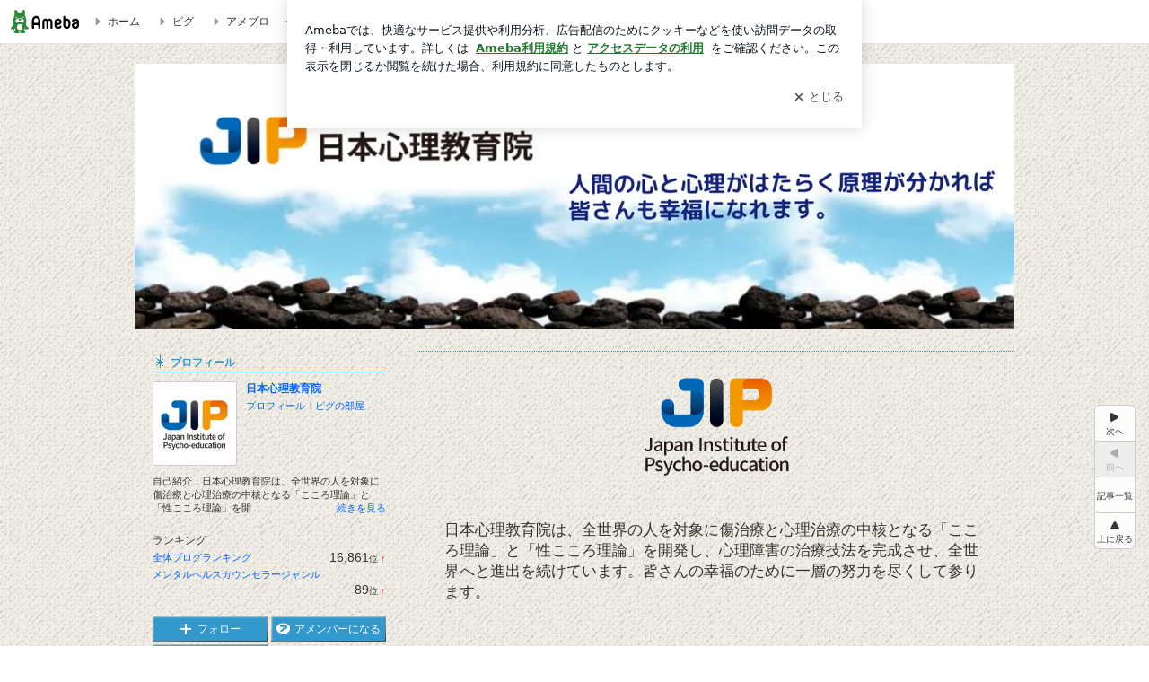

--- FILE ---
content_type: text/css; charset=UTF-8
request_url: https://stat100.ameba.jp/p_skin/wu_pf_starmoon/css/skin.css
body_size: 2587
content:
@charset "utf-8";
/*--------------------------------------------------
skin.css
$Id: skin.css,v 1.5 2012/02/01 01:09:07 moteki_miyuki_gn Exp $
--------------------------------------------------*/

/*TOC===============================================

カラー設定
	A 基本カラー設定
	B 記事/メッセージ　カラー設定
	C サイドバー　カラー設定
	D 枠の外の配色
ボタンのスタイル
ブロックごとのスタイル

==================================================*/




/*==============================================

　カラー設定

==============================================*/


/* 【A　基本カラー設定】
============================================*/

/* テキスト色
--------------------------------------------*/

/* 地色テキスト */
.skinTextColor,
.skinBaseTextColor,
.skinBlock,
body{
color:#333333;			/* 【CSS規則】colorのみ指定可能 */
}


/* リンク色（基本） */
.skinAnchorColor,
.skinBaseAnchorColor,
.skinBlock a,
a{
color:#0066ff;			/* 【CSS規則】colorのみ指定可能 */
}


/* リンク色（visited） */
.skinAnchorVisitedColor,
.skinBaseAnchorVisitedColor,
.skinBlock a:visited,
a:visited{
color:#999999;			/* 【CSS規則】colorのみ指定可能 */
}


/* リンク色（hover） */
.skinAnchorHoverColor,
.skinBaseAnchorHoverColor,
.skinBlock a:focus,
.skinBlock a:hover,
a:focus,
a:hover{
color:#0066ff;			/* 【CSS規則】colorのみ指定可能 */
}


/* 淡　テキスト色 */
.skinWeakColor,
.skinBaseWeakColor{
color:#bababa;			/* 【CSS規則】colorのみ指定可能 */
}


/* 強調　テキスト色 */
.skinStrongColor,
.skinBaseStrongColor{
color:#ff0000;			/* 【CSS規則】colorのみ指定可能 */
}




/* 背景色
--------------------------------------------*/
/* 背景色 */
.skinBgColor,
.skinBaseBgColor,
.skinBlock{
background-color:#ffffff;		/* 【CSS規則】background-colorのみ指定可能 */
}


/* 淡　背景色 */
.skinWeakBgColor,
.skinBaseWeakBgColor{
background-color:#ecf1f6;	/* 【CSS規則】background-colorのみ指定可能 */
}


/* 強調　背景色 */
.skinStrongBgColor,
.skinBaseStrongBgColor{
background-color:#dce9f5;	/* 【CSS規則】background-colorのみ指定可能 */
}



/* 枠線色（一覧ページの枠線色など）
--------------------------------------------*/
.skinBorderColor,
.skinBaseBorderColor,
.skinBlock{
border-color:#3399cc;		/* 【CSS規則】border-colorのみ指定可能 */
}



/* リスト境界線色（メインカラム一覧ページのリストなど　※サイドバー内のリスト境界線色は別）
--------------------------------------------*/
.skinBorderHr,
.skinBorderList li{
border-color:#3399cc;	/* 【CSS規則】border-colorのみ指定可能 */
}





/* 【B　記事/メッセージ　カラー設定】
============================================*/
/*
 *
 * ※基本カラー設定と配色を変える箇所のみ指定
 * ※テキストの色のみ
 *
 */

/*
.skinMainArea,
.skinMainArea .skinTextColor,
.skinArticleTextColor,
.skinArticleBlock{}

.skinMainArea .skinAnchorColor,
.skinArticleAnchorColor,
.skinMainArea a,
.skinArticleBlock a{}

.skinMainArea .skinAnchorVisitedColor,
.skinArticleAnchorVisitedColor,
.skinMainArea a:visited,
.skinArticleBlock a:visited{}

.skinMainArea .skinAnchorHoverColor,
.skinArticleAnchorHoverColor,
.skinMainArea a:focus,
.skinMainArea a:hover,
.skinArticleBlock a:focus,
.skinArticleBlock a:hover{}

.skinMainArea .skinWeakColor,
.skinArticleWeakColor{}

.skinMainArea .skinStrongColor,
.skinArticleStrongColor{}
*/





/* 【C　サイドバー　カラー設定】
============================================*/
/*
 *
 * ※基本カラー設定と配色を変える箇所のみ指定
 * ※テキストの色のみ
 *
 */

/*
.skinSubArea,
.skinSubArea .skinTextColor,
.skinSubTextColor,
.skinSubBlock{}

.skinSubArea a,
.skinSubArea .skinAnchorColor,
.skinSubAnchorColor,
.skinSubBlock a{}

.skinSubArea a:visited,
.skinSubArea .skinAnchorVisitedColor,
.skinSubAnchorVisitedColor,
.skinSubBlock a:visited{}

.skinSubArea a:focus,
.skinSubArea a:hover,
.skinSubArea .skinAnchorHoverColor,
.skinSubAnchorHoverColor,
.skinSubBlock a:focus,
.skinSubBlock a:hover{}

.skinSubArea .skinWeakColor,
.skinSubWeakColor{}

.skinSubArea .skinStrongColor,
.skinSubStrongColor{}
*/





/* 【D 枠の外の配色 】
============================================*/
/*
 *
 * 記事やサイドが枠で囲われているデザインで、
 * 枠の外の文字の可読性が低い場合に文字の色か、文字の背景を指定する
 *

.skinFieldBlock a,
.skinFieldBlock a:visited,
.skinFieldBlock a:focus,
.skinFieldBlock a:hover,
.skinFieldBlock {}

 *
 * 記事一覧
 * ※visited hover時の色にも注意
 *
.skinPagingListColor{
color: !important;
}

 */





/*==============================================

 ボタンのスタイル

==============================================*/


/* skinImgBtn 読者になるなどのボタン
--------------------------------------------*/

/* skinImgBtnM (180px) */
.skinImgBtnM{
background-image:url(../img/skin_btn_m.png);
}
.skinImgBtnM:hover span,
.skinImgBtnM:focus span,
.skinImgBtnM span{
color:#000000;
}


/* skinImgBtnS (128px) */
.skinImgBtnS{
background-image:url(../img/skin_btn_s.png);
}
.skinImgBtnS:hover span,
.skinImgBtnS:focus span,
.skinImgBtnS span{
background-image:url(//stat100.ameba.jp/common_style/img/skin/cmn/icons/menu_icons/menu_icons_white.png);/* アイコン画像を指定 */
color:#ffffff;
}
/*
ボタンのアイコン画像

menu_icons_pastel.png
menu_icons_gray.png
menu_icons_black.png
menu_icons_white.png
*/



/* skinSimpleBtn ページングの次へ、前へボタン
--------------------------------------------*/

.skinSimpleBtn,
.skinSimpleBtn:visited,
.skinSimpleBtn:hover,
.skinSimpleBtn:focus{
border:1px solid #cccccc;
background:#fff;
color:#0066ff !important;
}
.skinSimpleBtn:hover,
.skinSimpleBtn:focus{
background:#f6f6f5;
}







/*==============================================

 ブロックごとのスタイル

==============================================*/


/* ボディ　【CSS規則】bodyタグ自体にはスタイルをあてない
--------------------------------------------*/

/* skinBody bodyの代わり（アメーババー含む） */
.skinBody{/* 【簡単カスタム対象】 */
background:#ffffff;
}
.skinBody2{}
.skinBody3{}



/* skinFrame ブログ全体を囲うブロック
--------------------------------------------*/
/* （ヘッダーバナー含む） */
.skinFrame{padding-top:22px;}

/* （ヘッダーバナー含まない） */
.skinFrame2{}



/* ヘッダー
--------------------------------------------*/

/*
 * .headerBnrArea 広告が出力されるエリア
 * 広告が出力されないときも、高さを維持したい時に使う
 *
 */
.headerBnrArea{
/* 注 blog.cssにpadding-bottom:15px;記述有り */
}


/* skinHeaderFrame 広告もブログタイトルも囲う横幅のないヘッダーフレーム */
.skinHeaderFrame{
}


/* skinHeaderArea ブログヘッダー */
.skinHeaderArea{/*【簡単カスタム対象】*/
/* 注 blog.cssにwidth:980px;の記述有り */
/* 【簡単カスタム対象】注 paddingの指定禁止 .skinBlogHeadingGroupAreaに指定すること*/
height:205px;
margin-bottom:20px;
background:url(../img/header_bk.png) no-repeat scroll 0 0 transparent;
}
.skinHeaderArea2{
/* 【簡単カスタム対象】注 margin,paddingの指定禁止 .skinBlogHeadingGroupAreaに指定すること*/
}


/* skinBlogHeadingGroupArea 【簡単カスタム対象】*/
.skinBlogHeadingGroupArea{
padding:20px 125px 0 55px;/* 【簡単カスタム対象】ブログタイトルと説明のpaddingのみ指定可能 */
}


/* skinTitleArea ブログタイトルのブロック */
.skinTitleArea{
padding-bottom:4px;
}


/* skinTitle ブログタイトル文字【簡単カスタム対象】 */
.skinTitle,
.skinTitle:visited,
.skinTitle:hover,
.skinTitle:focus{
color:#ffffff;
font-weight:bold;
font-size:2em;
line-height:1.3em;
}


/* skinDescription ブログの説明ブロック */
.skinDescriptionArea{
}

/* skinDescription ブログの説明文字【簡単カスタム対象】 */
.skinDescription{
color:#ffffff;
}



/* コンテンツエリア
--------------------------------------------*/

/* skinContentsFrame コンテンツを囲う横幅の無いフレーム */
.skinContentsFrame{}


/* skinContentsArea コンテンツ980pxブロック */
.skinContentsArea{
/* 注 blog.cssに width:980px;, padding-bottom の記述有り */
}



/* メインエリア
--------------------------------------------*/

.skinMainArea{}



/* メッセージボード
--------------------------------------------*/

.skinMessageBoard{
/* 注 blog.cssに margin-bottom の記述有り */
border-top:1px dotted #3399cc;
border-bottom:1px dotted #3399cc;
}
.skinMessageBoard2{}
.skinMessageBoard3{
padding:16px 30px;
}

/* カラム別の記述
.columnA .skinMessageBoard,
.columnB .skinMessageBoard{}

.columnC .skinMessageBoard,
.columnD .skinMessageBoard,
.columnE .skinMessageBoard{}
*/




/* 記事
--------------------------------------------*/

/* skinArticle 記事ブロック */
.skinArticle{
/* 注　blog.cssに margin-bottom の記述有り */
padding:1px;
background:#3399cc;
}
.skinArticle2{
padding:1px;
background:#ffffff;
}
.skinArticle3{}

/* カラム別の記述
.columnA .skinArticle,
.columnB .skinArticle{}

.columnC .skinArticle,
.columnD .skinArticle,
.columnE .skinArticle{}
*/


/* skinArticleHeader 記事ヘッダーブロック */
.skinArticleHeader{
margin:0;
padding-bottom:1px;
border-bottom:1px dotted #3399cc;
background:#ffffff;
}
.skinArticleHeader2{
background:#3399CC;
padding: 8px 28px 5px;
}


/* skinArticleTitle 記事ヘッダー文字 */
.skinArticleTitle,
.skinArticleTitle:hover,
.skinArticleTitle:focus,
.skinArticleTitle:visited{
font-size:1.31em;
color:#ffffff;
}


/* skinArticleBody 記事本文ブロック */
/*
 * 【デザイン規則】記事の中身の横幅は 2カラム 605px、3カラム 410pxになるように
 */
.skinArticleBody{}
.skinArticleBody2{
margin:0 28px;
}


/* skinArticleFooter 記事フッターブロック */
.skinArticleFooter{
border-top: 1px dotted #3399CC;
margin: 10px 0 0;
padding: 0 30px 10px;
}

/* 背景画像対策 */
.articleExLinkArea,
.articleLinkArea {
margin: 0;
padding: 10px 0 0;
}


/* サイドエリア
--------------------------------------------*/

.skinSubArea {}/* 共通 */
.skinSubA{}/* (300px) */
.skinSubB{}/* (180px) */





/* サイド　メニュー
--------------------------------------------*/


/* skinMenu サイドメニューのブロック */
.skinMenu{
/* 注　blog.cssに margin-bottom の記述有り */
margin:0 20px;
}
.skinMenu2{}

/* subA subB別の記述
.skinSubA .skinMenu{}
.skinSubB .skinMenu{}
*/



/* skinMenuHeader サイドメニューヘッダー */
.skinMenuHeader{
padding:5px 5px 2px 20px;
border-bottom:1px solid #3399cc;
background:url(../img/sub_title_bk.png) no-repeat scroll 0 50% transparent;
}

/* skinMenuTitle サイドメニュータイトル文字 */
.skinMenuTitle{
color:#3399cc;
font-weight:bold;
}



/* skinMenuBody サイドメニュー本文ブロック */
/*
 * 【デザイン規則】サイドバーの中身の横幅は subA 260px、subB 140px
 */
.skinMenuBody{
margin:0;
padding:10px 0;
}





/* サイドバーのリスト、境界線
--------------------------------------------*/
/*
 * 【CSS規則】
 * ・要素の下に表示すること
 * ・境界線が持つ余白（margin-bottom, padding-bottom）も設定すること
 *
 */
.skinSubHr,
.skinSubList li{
margin-bottom:3px;
padding-bottom:3px;
border-bottom:1px dashed #3399cc;
}

/* skinSubA skinSubBで違う場合
.skinSubA .skinSubHr,
.skinSubA .skinSubList li{}

.skinSubB .skinSubHr,
.skinSubB .skinSubList li{}
*/





--- FILE ---
content_type: text/css; charset=utf-8
request_url: https://usrcss.ameblo.jp/skin/templates/a5/87/10062447403_9.css
body_size: 592
content:
@charset "utf-8";

.skinHeaderArea {
background-color: transparent;
background-image: url("//stat.blogskin.ameba.jp/blogskin_images/20200706/12/1c/je/p/o12720384jip60041594007733048.png?caw=980");
background-position: right top;
height: 300px;
background-repeat: no-repeat;
}

.skinBody {
background-color: #ffffff;
background-image: url("//stat100.ameba.jp/blog/new/img/orgn/custom/cstm_bg/bg_018.gif");
background-repeat: repeat;
}

.skinBlogHeadingGroupArea {
font-size: 75%;
text-align: center;
padding-top: 0px;
}

.skinTitle, .skinTitle:visited, .skinTitle:hover, .skinTitle:focus {
color: #ffffff;
}

.skinDescription {
color: #ffffff;
}

.skinBlogHeadingGroupArea {
padding-left: 10px;
padding-right: 10px;
}


--- FILE ---
content_type: application/x-javascript
request_url: https://c.stat100.ameba.jp/ameblo/assets/0ca8c989_module.js
body_size: 1972
content:
(self.webpackChunkblog_public_web=self.webpackChunkblog_public_web||[]).push([["9545"],{63338:function(e,t,o){"use strict";o.d(t,{M:function(){return r},h:function(){return i}});var n=o(43691);function i(e,t,o){return void 0===o&&(o={}),{type:n.a,payload:{entryId:e,opendModalName:t,data:o}}}function r(){return{type:n.e}}},56081:function(e,t,o){"use strict";o.d(t,{L:()=>M});var n=o("44650"),i=o("69864"),r=o("13154"),s=o.n(r),a=o("76128"),p=o("64886"),c=o.n(p),l=o("92309"),d=o("87689"),u=o.n(d),f=o("8926"),h=o("9970"),g=o.n(h),m=o("41782");let y=class extends a.Component{shouldComponentUpdate(e){return this.props.closeModal!==e.closeModal||this.props.entryId!==e.entryId||this.props.isOfficial!==e.isOfficial||this.props.openModal!==e.openModal||this.props.pageType!==e.pageType||this.props.trackTapLog!==e.trackTapLog}componentWillUnmount(){this.handleCloseModal()}handleOnclick(e){e.preventDefault(),this.props.openModal(this.props.entryId,m.pR)}handleCloseModal(){this.props.closeModal()}render(){return(0,i.jsx)("p",{className:g().Block,"data-uranus-component":"feedbacksLike",children:(0,i.jsx)(f.f,{pageId:this.props.pageType,sectionId:"iine-list",serviceId:this.props.isOfficial?"official":"general",tapLogger:this.props.trackTapLog,children:(0,i.jsx)("a",{"data-google-interstitial":"false",className:u()("iineEntryCnt",g().Link),href:"javascript:void(0)",role:"button",onClick:this.handleOnclick,children:"\u3044\u3044\u306d\uff01\u3057\u305f\u4eba\u4e00\u89a7"})})})}constructor(e){super(e),this.handleOnclick=this.handleOnclick.bind(this),this.handleCloseModal=this.handleCloseModal.bind(this)}};y.displayName="PcEntryIineLink",y.propTypes={closeModal:s().func.isRequired,entryId:s().string.isRequired,isOfficial:s().bool.isRequired,openModal:s().func.isRequired,pageType:s().string.isRequired,trackTapLog:s().func.isRequired},y=(0,n.gn)([(0,l.Z)(g())],y);var b=o("81522"),_=o("85414"),w=o("58371"),v=o.n(w),k=o("57900");let O=class extends a.Component{shouldComponentUpdate(e){return this.props.amebaId!==e.amebaId||this.props.canShowIine!==e.canShowIine||this.props.isOfficial!==e.isOfficial||this.props.pageType!==e.pageType||this.props.trackTapLog!==e.trackTapLog||!c()(this.props.entry,e.entry)}handleOnclick(e){e.preventDefault();var t=document.getElementById("cbox");t&&(t.focus(),t.scrollIntoView())}render(){var{amebaId:e,canShowIine:t,entry:o,pageType:n}=this.props;return(0,i.jsxs)("div",{className:v().Block,"data-uranus-component":"feedbacksComment",children:[t&&(0,i.jsx)("div",{className:u()("skin-borderLoud",v().Border),"data-uranus-component":"feedbacksDivider"}),(0,i.jsx)(f.f,{pageId:this.props.pageType,sectionId:"comment-list",serviceId:this.props.isOfficial?"official":"general",tapLogger:this.props.trackTapLog,children:n===k.Z.Entry?(0,i.jsx)("a",{"data-google-interstitial":"false",className:u()(v().Link,"commentLink"),href:"javascript:void(0)",role:"button",onClick:this.handleOnclick,children:"\u30b3\u30e1\u30f3\u30c8\u4e00\u89a7"}):(0,i.jsx)(_.Z,{className:"commentLink",targetUrl:(0,b.IT)(e,o)+"#cbox",children:"\u30b3\u30e1\u30f3\u30c8\u4e00\u89a7"})})]})}constructor(e){super(e),this.handleOnclick=this.handleOnclick.bind(this)}};O.displayName="PcEntryCommentLink",O.propTypes={amebaId:s().string.isRequired,canShowIine:s().bool.isRequired,entry:s().object.isRequired,isOfficial:s().bool.isRequired,pageType:s().string.isRequired,trackTapLog:s().func.isRequired},O=(0,n.gn)([(0,l.Z)(v())],O);var x=o("84409"),j=o.n(x);let T=class extends a.Component{shouldComponentUpdate(e){return this.props.canShowComment!==e.canShowComment||this.props.canShowIine!==e.canShowIine||this.props.closeModal!==e.closeModal||this.props.entryId!==e.entryId||this.props.isOfficial!==e.isOfficial||this.props.openModal!==e.openModal||this.props.pageType!==e.pageType||this.props.trackTapLog!==e.trackTapLog}componentWillUnmount(){this.handleCloseModal()}handleOnclick(e){e.preventDefault(),this.props.openModal(this.props.entryId,m.zd)}handleCloseModal(){this.props.closeModal()}render(){var{canShowComment:e,canShowIine:t}=this.props;return(0,i.jsxs)("div",{className:j().Block,"data-uranus-component":"feedbacksReblog",children:[(t||e)&&(0,i.jsx)("div",{className:u()("skin-borderLoud",j().Border),"data-uranus-component":"feedbacksDivider"}),(0,i.jsx)(f.f,{pageId:this.props.pageType,sectionId:"reblog-list",serviceId:this.props.isOfficial?"official":"general",tapLogger:this.props.trackTapLog,children:(0,i.jsx)("a",{"data-google-interstitial":"false",className:u()(j().Link,"reblogEntryCnt","js-open-modal"),href:"javascript:void(0)",role:"button",onClick:this.handleOnclick,children:"\u30ea\u30d6\u30ed\u30b0\u4e00\u89a7"})})]})}constructor(e){super(e),this.handleOnclick=this.handleOnclick.bind(this),this.handleCloseModal=this.handleCloseModal.bind(this)}};T.displayName="PcEntryReblogLink",T.propTypes={canShowComment:s().bool.isRequired,canShowIine:s().bool.isRequired,closeModal:s().func.isRequired,entryId:s().string.isRequired,isOfficial:s().bool.isRequired,openModal:s().func.isRequired,pageType:s().string.isRequired,trackTapLog:s().func.isRequired},T=(0,n.gn)([(0,l.Z)(j())],T);var I=o("31895"),L=o.n(I);class M extends a.Component{shouldComponentUpdate(e){return this.props.amebaId!==e.amebaId||this.props.closeModal!==e.closeModal||this.props.isOfficial!==e.isOfficial||this.props.openModal!==e.openModal||this.props.pageType!==e.pageType||this.props.trackTapLog!==e.trackTapLog||!c()(this.props.entry,e.entry)||!c()(this.props.permissions,e.permissions)}render(){var{amebaId:e,entry:t,permissions:o}=this.props,n=t.iineCnt||0,r=o.canIine&&n>0,s=t.commentCnt||0,a=o.canComment&&s>0,p=t.reblogCnt||0,c=o.canReblog&&p>0;return(r||a||c)&&t.entry_text?(0,i.jsxs)("div",{className:L().Block,"data-uranus-component":"feedbacks",children:[r&&(0,i.jsx)(y,{closeModal:this.props.closeModal,entryId:""+t.entry_id,isOfficial:this.props.isOfficial,openModal:this.props.openModal,pageType:this.props.pageType,trackTapLog:this.props.trackTapLog}),a&&(0,i.jsx)(O,{amebaId:e,canShowIine:r,entry:t,isOfficial:this.props.isOfficial,pageType:this.props.pageType,trackTapLog:this.props.trackTapLog}),c&&(0,i.jsx)(T,{canShowComment:a,canShowIine:r,closeModal:this.props.closeModal,entryId:""+t.entry_id,isOfficial:this.props.isOfficial,openModal:this.props.openModal,pageType:this.props.pageType,trackTapLog:this.props.trackTapLog})]}):null}}M.displayName="PcEntryReactionLinks",M.propTypes={amebaId:s().string.isRequired,closeModal:s().func.isRequired,entry:s().object.isRequired,isOfficial:s().bool.isRequired,openModal:s().func.isRequired,pageType:s().string.isRequired,permissions:s().object.isRequired,trackTapLog:s().func.isRequired},M=(0,n.gn)([(0,l.Z)(L())],M)},20264:function(e,t,o){var n=o(97282)((function(e){return e[1]}));n.push([e.id,'._arYZEYYA{line-height:1}._arYZEYYA,._7R-UwBBp{display:inline-block}._7R-UwBBp{border-color:#ccc;border-left:1px solid;content:"";height:1em;margin-left:15px;margin-right:15px;vertical-align:-2px}._fLQJl6qp{cursor:pointer;text-decoration:none!important}._fLQJl6qp:focus{opacity:1}',""]),n.locals={Block:"_arYZEYYA",Border:"_7R-UwBBp",Link:"_fLQJl6qp"},e.exports=n},14626:function(e,t,o){var n=o(97282)((function(e){return e[1]}));n.push([e.id,"._fTtzujGY{display:inline-block;line-height:1}._ch7I6nAW{cursor:pointer;text-decoration:none!important}._ch7I6nAW:focus{opacity:1}",""]),n.locals={Block:"_fTtzujGY",Link:"_ch7I6nAW"},e.exports=n},8093:function(e,t,o){var n=o(97282)((function(e){return e[1]}));n.push([e.id,"._cVWWAG2y{font-size:0.75rem;margin-bottom:20px;text-align:right}",""]),n.locals={Block:"_cVWWAG2y"},e.exports=n},75562:function(e,t,o){var n=o(97282)((function(e){return e[1]}));n.push([e.id,'._6Yoq-lDn{line-height:1}._6Yoq-lDn,._3gt2Sq43{display:inline-block}._3gt2Sq43{border-color:#ccc;border-left:1px solid;content:"";height:1em;margin-left:15px;margin-right:15px;vertical-align:-2px}._5d9woZuE{cursor:pointer;text-decoration:none!important}._5d9woZuE:focus{opacity:1}',""]),n.locals={Block:"_6Yoq-lDn",Border:"_3gt2Sq43",Link:"_5d9woZuE"},e.exports=n},58371:function(e,t,o){e=o.nmd(e);var n=o(20264);function i(e){var t=Object.assign({},e.locals||{});return Object.defineProperty(t,"_",{value:function(){return e}}),Object.defineProperty(t,"toString",{value:function(){return"function"==typeof e.toString?e.toString():""}}),t}if("string"==typeof n&&(n=[[e.id,n,""]]),e.exports=i(n),e.hot&&"undefined"!=typeof window&&window.document){var r=o(73241);r=r.default||r;var s="__styledux_update_emitter__",a="__styledux_module_id__";Object.defineProperty(e.exports,a,{value:""+e.id}),window[s]||(window[s]=r()),e.hot.accept("!!../../../../../node_modules/css-loader/dist/cjs.js??ruleSet[1].rules[0].oneOf[4].use[1]!../../../../../node_modules/postcss-loader/dist/cjs.js!./PcEntryCommentLink.module.css",(function(){var t=o(20264);if("string"==typeof t&&(t=[[e.id,t,""]]),!function(e,t){if(!e||!t)return e===t;var o=Object.getOwnPropertyNames(e),n=Object.getOwnPropertyNames(t);if(o.length!=n.length)return!1;for(var i=0;i<o.length;i++){var r=o[i];if(e[r]!==t[r])return!1}return!0}(n.locals,t.locals))throw new Error("Aborting CSS HMR due to changed css-modules locals.");e.exports=i(t),Object.defineProperty(e.exports,a,{value:""+e.id}),window[s]&&window[s].emit(e.exports[a],e.exports)}))}},9970:function(e,t,o){e=o.nmd(e);var n=o(14626);function i(e){var t=Object.assign({},e.locals||{});return Object.defineProperty(t,"_",{value:function(){return e}}),Object.defineProperty(t,"toString",{value:function(){return"function"==typeof e.toString?e.toString():""}}),t}if("string"==typeof n&&(n=[[e.id,n,""]]),e.exports=i(n),e.hot&&"undefined"!=typeof window&&window.document){var r=o(73241);r=r.default||r;var s="__styledux_update_emitter__",a="__styledux_module_id__";Object.defineProperty(e.exports,a,{value:""+e.id}),window[s]||(window[s]=r()),e.hot.accept("!!../../../../../node_modules/css-loader/dist/cjs.js??ruleSet[1].rules[0].oneOf[4].use[1]!../../../../../node_modules/postcss-loader/dist/cjs.js!./PcEntryIineLink.module.css",(function(){var t=o(14626);if("string"==typeof t&&(t=[[e.id,t,""]]),!function(e,t){if(!e||!t)return e===t;var o=Object.getOwnPropertyNames(e),n=Object.getOwnPropertyNames(t);if(o.length!=n.length)return!1;for(var i=0;i<o.length;i++){var r=o[i];if(e[r]!==t[r])return!1}return!0}(n.locals,t.locals))throw new Error("Aborting CSS HMR due to changed css-modules locals.");e.exports=i(t),Object.defineProperty(e.exports,a,{value:""+e.id}),window[s]&&window[s].emit(e.exports[a],e.exports)}))}},31895:function(e,t,o){e=o.nmd(e);var n=o(8093);function i(e){var t=Object.assign({},e.locals||{});return Object.defineProperty(t,"_",{value:function(){return e}}),Object.defineProperty(t,"toString",{value:function(){return"function"==typeof e.toString?e.toString():""}}),t}if("string"==typeof n&&(n=[[e.id,n,""]]),e.exports=i(n),e.hot&&"undefined"!=typeof window&&window.document){var r=o(73241);r=r.default||r;var s="__styledux_update_emitter__",a="__styledux_module_id__";Object.defineProperty(e.exports,a,{value:""+e.id}),window[s]||(window[s]=r()),e.hot.accept("!!../../../../../node_modules/css-loader/dist/cjs.js??ruleSet[1].rules[0].oneOf[4].use[1]!../../../../../node_modules/postcss-loader/dist/cjs.js!./PcEntryReactionLinks.module.css",(function(){var t=o(8093);if("string"==typeof t&&(t=[[e.id,t,""]]),!function(e,t){if(!e||!t)return e===t;var o=Object.getOwnPropertyNames(e),n=Object.getOwnPropertyNames(t);if(o.length!=n.length)return!1;for(var i=0;i<o.length;i++){var r=o[i];if(e[r]!==t[r])return!1}return!0}(n.locals,t.locals))throw new Error("Aborting CSS HMR due to changed css-modules locals.");e.exports=i(t),Object.defineProperty(e.exports,a,{value:""+e.id}),window[s]&&window[s].emit(e.exports[a],e.exports)}))}},84409:function(e,t,o){e=o.nmd(e);var n=o(75562);function i(e){var t=Object.assign({},e.locals||{});return Object.defineProperty(t,"_",{value:function(){return e}}),Object.defineProperty(t,"toString",{value:function(){return"function"==typeof e.toString?e.toString():""}}),t}if("string"==typeof n&&(n=[[e.id,n,""]]),e.exports=i(n),e.hot&&"undefined"!=typeof window&&window.document){var r=o(73241);r=r.default||r;var s="__styledux_update_emitter__",a="__styledux_module_id__";Object.defineProperty(e.exports,a,{value:""+e.id}),window[s]||(window[s]=r()),e.hot.accept("!!../../../../../node_modules/css-loader/dist/cjs.js??ruleSet[1].rules[0].oneOf[4].use[1]!../../../../../node_modules/postcss-loader/dist/cjs.js!./PcEntryReblogLink.module.css",(function(){var t=o(75562);if("string"==typeof t&&(t=[[e.id,t,""]]),!function(e,t){if(!e||!t)return e===t;var o=Object.getOwnPropertyNames(e),n=Object.getOwnPropertyNames(t);if(o.length!=n.length)return!1;for(var i=0;i<o.length;i++){var r=o[i];if(e[r]!==t[r])return!1}return!0}(n.locals,t.locals))throw new Error("Aborting CSS HMR due to changed css-modules locals.");e.exports=i(t),Object.defineProperty(e.exports,a,{value:""+e.id}),window[s]&&window[s].emit(e.exports[a],e.exports)}))}}}]);

--- FILE ---
content_type: application/javascript; charset=utf-8
request_url: https://fundingchoicesmessages.google.com/f/AGSKWxVqfPfYrPzCgn3ZLK_zKGYAl-32W1Ei_-dEDj75UIN_vbnNHDU1cp18f_xyXUaSQlKm7DAr06fN8eusq7nzRdDJvFOel64qS3O9ERa3iDurTH9Ux-op91DvKc_mfmSHgiGm89iEkbzzgjOqy7r5yVkB9BK96CWQYMP7d2Xb0lTABWjelth-a9NCFrQk/_/custom11x5ad./optonlineadcode./glam160..com/video-ad--main/ad.
body_size: -1290
content:
window['1cb42b79-1140-41c7-8064-e10283e1cbd1'] = true;